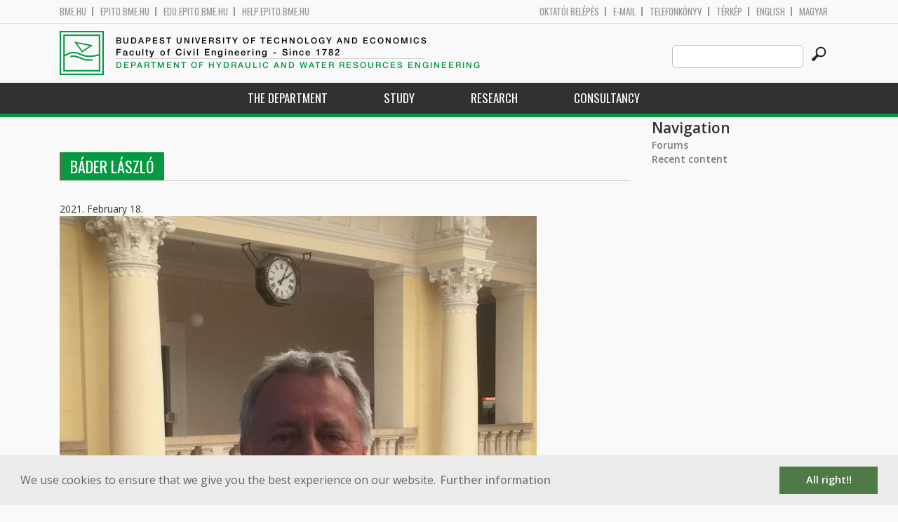

--- FILE ---
content_type: text/css
request_url: http://vit.bme.hu/sites/all/themes/epito/css/style_en.css
body_size: 93
content:
#edit-szervezetiegyseg-wrapper,
#edit-beosztas-wrapper,
#edit-vezetoiszerep-wrapper{
	display: none;
}